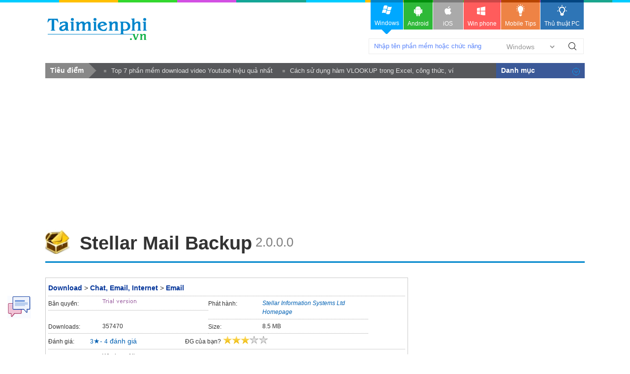

--- FILE ---
content_type: text/html; charset=utf-8
request_url: https://taimienphi.vn/download-stellar-mail-backup-2578
body_size: 11905
content:


<!DOCTYPE html PUBLIC "-//W3C//DTD XHTML 1.0 Transitional//EN" "http://www.w3.org/TR/xhtml1/DTD/xhtml1-transitional.dtd">

<html xmlns="http://www.w3.org/1999/xhtml" >
<head id="head"><meta name="viewport" content="width=device-width, initial-scale=1" /><meta property="fb:app_id" content="330299027162298" /><title>
	Download Stellar Mail Backup 2.0.0.0 - Hỗ trợ quản lý, sao lưu dữ liệu
</title><link rel="stylesheet" type="text/css" href="https://taimienphi.vn/css/style1811.css?ver=vx20251016" /><link rel="shortcut icon" type="image/x-icon" href="https://i1.taimienphi.vn/images/logo/favico.ico" /><script type="text/javascript" async="async" src="https://taimienphi.vn/js/jquery-1.7.1.min.js?ver=vx20251016"></script><meta name="description" content="Stellar Mail Backup là phần mềm hỗ trợ người dùng quản lý email một cách hiệu quả, nó giúp người dùng sao lưu dữ liệu từ out- Thủ thuật Stellar Mail Backup Hay" /><link href="https://taimienphi.vn/download-stellar-mail-backup-2578" rel="canonical" type="text/html" /><meta property="og:url" content="https://taimienphi.vn/download-stellar-mail-backup-2578" /><meta property="og:type" content="article" /><meta property="og:title" content="Download Stellar Mail Backup 2.0.0.0 - Hỗ trợ quản lý, sao lưu dữ liệu" /><meta property="og:description" content="Stellar Mail Backup là phần mềm hỗ trợ người dùng quản lý email một cách hiệu quả, nó giúp người dùng sao lưu dữ liệu từ outlook, Windows Mail... 2.0.0.0" /><meta property="og:image" content="https://taimienphi.vn/tmp/cf/icon/stellar-mail-backup.jpg" /></head>
<body>

    <form method="post" action="./download-stellar-mail-backup-2578" id="form1">
<div class="aspNetHidden">
<input type="hidden" name="__VIEWSTATE" id="__VIEWSTATE" value="/wEPDwUKLTQ5OTQ2MTY3NmRk8zw3fzsf31hPDN/KIaXv8oEGpioFCq+bc3NOmyn5Hm4=" />
</div>

<div class="aspNetHidden">

	<input type="hidden" name="__VIEWSTATEGENERATOR" id="__VIEWSTATEGENERATOR" value="34D49A63" />
</div> 
  

<div class="t">
	<div class="th">
    	<div class="thm clearfix">
        	<a href="https://taimienphi.vn" class="logo">download </a>
            <div class="search">
            	<span class="spi"><input id='srcbox'  type="text"   class="txtS" /><select id='srcos' class="slc">
                    <option  value="0">Windows</option>
                        <option  value="6">All Mobile</option>
                        <option  value="1">Android</option>
                        <option  value="2">Iphone/Ipad</option>
                        <option  value="3">Windows phone</option>
                    </select>
                    </span><a class="butS" id='btnsearch'>Tìm Kiếm</a>
            </div>
            <div class="ggml"><div id="google_translate_element"></div><script type="text/javascript">
                                                                           function googleTranslateElementInit() {
                                                                               new google.translate.TranslateElement({ pageLanguage: 'vi', layout: google.translate.TranslateElement.InlineLayout.SIMPLE, gaTrack: true, gaId: 'UA-43176024-3' }, 'google_translate_element');
                                                                           }
    </script>
            </div>
        </div>
    </div>
    <div class="menu">	<div>
      <!--aid:41-->  <ul class="clearfix">	<li class="act">		<a class="win" href="https://taimienphi.vn"><em> </em>Windows<i></i></a></li>	<li>		<a class="andr" href="https://tmo.taimienphi.vn/android"><em> </em>Android</a></li>	<li>		<a class="ios" href="https://tmo.taimienphi.vn/ios"><em> </em>iOS</a></li>	<li>		<a class="winp" href="https://tmo.taimienphi.vn/winphone"><em> </em>Win phone</a></li>	<li>		<a class="tipm" href="https://9mobi.vn"><em> </em>Mobile Tips</a></li>	<li>		<a class="tipc" href="https://thuthuat.taimienphi.vn"><em> </em>Thủ thuật PC</a></li></ul>
      	</div>
    </div>
</div>

<div class="m clearfix">
	     
<div class="menucenter">
</div>


<script type="text/javascript">var formid=1; var iscall=0; 
var tkid='68F471B4A0C04D82A639E29E878645C3'; var softname= 'Stellar Mail Backup';  var xaf= 1;var xnav = false;;
var lid='6D4680BE94577250D87B49D6B3BDBE3082259FEF5B19D9815DDD86FD08B75F30';
</script>
<div id="cph1_ga1">
<!--aid:45--><div style="max-height: 160px;"><script async src="https://pagead2.googlesyndication.com/pagead/js/adsbygoogle.js?client=ca-pub-6672418683212757"     crossorigin="anonymous"></script><!-- taimienphi-download-2023 --><ins class="adsbygoogle"     style="display:block"     data-ad-client="ca-pub-6672418683212757"     data-ad-slot="4214636972"     data-ad-format="auto"     data-full-width-responsive="true"></ins><script>     (adsbygoogle = window.adsbygoogle || []).push({});</script> </div>
</div>
 <div> </div><div> </div><div> </div><div> </div><div> </div><div> </div><div> </div><div> </div><div> </div><div> </div>
   	<div class="pname4 clearfix" >
   
    	<img src="https://taimienphi.vn/tmp/cf/icon/stellar-mail-backup.jpg"  alt='download Stellar Mail Backup 2.0.0.0 ' onerror="onimgerr(this);" class="iconb" height="48" />
    	<h1 class="hm7">Stellar Mail Backup </h1><span class='hh3'>&nbsp;<span>2.0.0.0</span></span>
    </div>
    <div class="ml l" itemscope itemtype="http://schema.org/SoftwareApplication">
      <meta itemprop="name" content="Stellar Mail Backup Tải về" />
     <meta itemprop="url" content="https://taimienphi.vn/download-stellar-mail-backup-2578"/>
    <meta itemprop="image" content="https://taimienphi.vn/tmp/cf/icon/stellar-mail-backup.jpg" />
        
      
        <div class="bx">
	           
            <ul class="infop3 clearfix">
                <li class="clearfix" style="float:none; width:100%;"  id="2578">
                  <p class="link"><a href="https://taimienphi.vn">Download</a> > <a href='https://taimienphi.vn/ca-chat-email-internet-18'>Chat, Email, Internet</a> &gt; <a href='https://taimienphi.vn/ca-email-19' >Email</a></p>
                </li>
                 <li class="clearfix">
                	<em>Bản quyền:</em>
                    <span title='Bản quyền' class='licen1'></span>
                </li>
                 
                <li class="clearfix"  id='pubzone' >
                	<em>Phát hành:</em>
                    <span itemprop="author" itemscope itemtype="http://schema.org/Organization"><a href='https://taimienphi.vn/author/Stellar+Information+Systems+Ltd' title='Stellar Information Systems Ltd profile' id='pubext' pubname='Stellar+Information+Systems+Ltd' itemprop='name' >Stellar Information Systems Ltd</a>&nbsp; &nbsp; <a id='plink' href="Homepage.html" target="_blank" rel="nofollow">Homepage</a> </span>
                </li>
                <li class="clearfix">
                	<em>Downloads:</em>
                    <span itemprop="interactionCount" title='lượt download'>357470</span>
                </li>
               <li class="clearfix">
                	<em>Size:</em>
                    <span>8.5 MB</span>
                </li>
                <li class="srating clearfix" title="Hãy cho biết đánh giá của bạn" style="width:100%;"  >
                   <div itemprop="aggregateRating" itemscope itemtype="http://schema.org/AggregateRating" >
                        <meta itemprop="worstRating" content="0" />
                        <meta itemprop="bestRating" content="5" />

                	    <span  class="trating">Đánh giá:</span>
                        &nbsp;&nbsp; &nbsp;&nbsp;&nbsp;
                         <span itemprop="ratingValue">3</span>&#9733;- <span itemprop="ratingCount" id="totalvote">4</span> đánh giá &nbsp;<span  style="margin-left:90px;" class="trating">ĐG của bạn?</span>
                        <span id="showrank" class="irating" data-id="2578" data-rating="3" data-status="open"><img src="[data-uri]" style="max-width:150px;"/></span>
                    </div>
                </li>
                 
            	
                <li class="clearfix" style="width:100%;" >
                	<em>OS:</em>
                    <span itemprop="operatingSystem">Windows All</span>
                </li>
            </ul>
        </div>
        <div class="clearfix ma6" id="downloadTop">
            <a  class="startdl l"  href='#showlink'>Download</a> <span id='otheros' class='otheros'></span> <!--aid:69-->
        </div>
        <!--aid:70-->
        <div id="cph1_boxSuggesnews" class="clearfix">
                   
                    <div>
                        <ul class="listn9">
                            <li><a href='https://thuthuat.taimienphi.vn/dau-la-lua-chon-sao-luu-du-lieu-may-tinh-tot-nhat-24674n.aspx'  target='_blank'>Đâu là lựa chọn sao lưu dữ liệu máy tính tốt nhất?</a><em>&nbsp;</em></li><li><a href='https://thuthuat.taimienphi.vn/thiet-lap-tu-dong-sao-luu-toan-bo-thiet-bi-android-24548n.aspx'  target='_blank'>Thiết lập tự động sao lưu toàn bộ thiết bị Android</a><em>&nbsp;</em></li><li><a href='https://thuthuat.taimienphi.vn/sao-luu-du-lieu-tren-twitter-788n.aspx'  target='_blank'>Hướng dẫn sao lưu, backup dữ liệu trên Twitter</a><em>&nbsp;</em></li><li><a href='https://thuthuat.taimienphi.vn/luu-va-backup-mail-trong-outlook-2010-2311n.aspx'  target='_blank'>Sao lưu dữ liệu Outlook, backup Mail trong Outlook 2010, 2016, 2013, 2007</a><em>&nbsp;</em></li><li><a href='https://thuthuat.taimienphi.vn/sao-luu-va-phuc-hoi-du-lieu-blog-2106n.aspx'  target='_blank'>Cách sao lưu (Backup) và phục hồi dữ liệu Blog</a><em>&nbsp;</em></li>
                        </ul>
                    </div><br />
        </div>
         <div> </div><div> </div><div> </div><div> </div><div> </div><div> </div><div> </div><div> </div><div> </div><div> </div>
         <div class="tab2" >
        	<ul class="tabsS2 clearfix">
           		<li class='active'><a href="#tabS1">Đánh giá</a></li>
               	<li><a href="#idallver">Các phiên bản</a></li>
           	</ul>
           	<div class="ctab2 clearfix">
              	<div id="tabS1" class="tabCt2">
					
                    <h2 class="tit5">Download Stellar Mail Backup - Hỗ trợ quản lý, sao lưu dữ liệu Email hiệu quả</h2>
                    <p class="author" id='iauthor'><a href="https://taimienphi.vn/user/L%c3%aa+Th%e1%bb%8b+Thu%e1%bb%b7" rel="nofollow">Lê Thị Thuỷ</a><span class="date">&nbsp;&nbsp;cập nhật: 31/08/2020</span></p> 
                    <div class="shortdes clearfix">
                        <strong>Stellar Mail Backup là phần mềm hỗ trợ người dùng quản lý email một cách hiệu quả, nó giúp người dùng sao lưu dữ liệu từ outlook, Windows Mail... sang ổ cứng một cách an toàn và hiệu quả. Đặc biệt người dùng còn có thể phục hồi lại các mail đã sao lưu một cách đơn giản.</strong>
                    </div><div id="cph1_ga2">
                      <!--aid:47--></div>
                    <div class="des clearfix">
                      <p>
Stellar Mail Backup là công cụ hoàn hảo để bạn sao lưu các tài liệu, dữ liệu mail quan trong của bạn sang máy tính của các công cụ tạo mail Outlook Express, MS Outlook, và Windows Mail.</p>
<p>
Stellar Mail Backup cho phép bạn chọn các loại khác nhau của các bản sao lưu như sao lưu đầy đủ, sao lưu gia tăng và các loại sao lưu khác nữa, tùy theo yêu cầu của bạn. Các đối tượng trên gmail hay email đều được sao lưu lại bao gồm email, danh bạ, ghi chú, lịch viết, chữ ký,....nếu bạn đang sử dụng <a href="https://taimienphi.vn/download-gmail-36155">gmail</a> thì nên có công cụ sao lưu này.</p>
<p>
<img alt="" height="452" src="https://i2.taimienphi.vn/tmp/cf/images/xh/2018/5/8.5/2578_1.jpg" width="600"></p>
<p style="text-align: center;">
<em>Download Stellar Mail Backup - Phần mềm hỗ trợ quản lý, sao lưu dữ liệu email hiệu quả</em></p>
<p>
Stellar Mail Backup còn hỗ trợ mã hóa các tập tin được sao lưu, bảo vệ các tập tin của bạn an toàn hơn. Ngoài ra phần mềm còn có khả năng đặt lịch sao lưu hàng ngày, hàng tháng, với số lượng mail của bạn là rất lớn và nối lo bị mất mail và không kiếm soát hết thì chức năng này là cần thiết và cô cùng hữu ích.</p>
<p>
<img alt="" height="504" src="https://i1.taimienphi.vn/Images/thumb.gif" width="600" data-original="https://i2.taimienphi.vn/tmp/cf/images/xh/2018/5/8.5/2578_2.jpg" class="lazy"></p>
<p style="text-align: center;">
<em>Tải Stellar Mail Backup - Phần mềm hỗ trợ quản lý, sao lưu dữ liệu email hiệu quả</em></p>
<p>
Các dữ liệu được sao lưu bạn cũng có thể phục hồi lại với chức năng phục hồi ở phần mềm Stellar Mail Backup. Bạn có thể lựa chọn phục hồi hoàn toàn hoặc phục hồi những phần bạn muốn.</p>
<p>
<strong>Một số tính năng chính của phần mềm Stellar Mail Backup:</strong></p>
<p>
- Hỗ trợ sao lưu các dữ liệu mail ra máy tính từ các ứng dụng Outlook Express, MS Outlook, và Windows Mail.<br>
- Hỗ trợ nhiều loại sao lưu khác nhau theo yêu cầu của bạn.<br>
- Hỗ trợ tính năng hẹn lịch sao lưu theo giờ, theo ngày, theo tháng,..<br>
- Hỗ trợ khả năng phục hồi mail.</p>
<p>
<br>
<!--IMGSIZE--></p>
                    </div>
                    <div id='c'></div>
                  
                      <ul id='showlink' class="tags5"><li><b>Tính năng nổi bật Stellar Mail Backup:</b></li><li><a href='/tk/sao+l%c6%b0u+d%e1%bb%af+li%e1%bb%87u' >sao lưu dữ liệu</a></li> <li><a href='/tk/sao+l%c6%b0u+email' >sao lưu email</a></li> <li><a href='/tk/sao+l%c6%b0u+d%e1%bb%af+li%e1%bb%87u+mail+outlock' >sao lưu dữ liệu mail outlock</a></li></ul>
                        
               	</div>
               	<div class="clearfix"  ><br /></div>
            </div>
           <div class="titf12" >Liên kết tải về <span>- [8.5 MB]</span></div>
        	<div id='dlba'></div>
            <div class='lkbox2 clearfix'>
        	    <div class='linkd2' ><p class='text4' id='dltit1'>Bấm vào [Link File] để tải về phần mềm, hoặc tải phiên bản phù hợp phía dưới</p><div class='dlink'><a href='#' data-url='https://xsvdlfile.microsofts.com/tmp082020/cf/ngv/2015/7/ba/4/stellar-mail-backup_2000.exe' rel='nofollow' data-filename='stellar-mail-backup_2000.exe' id='firstlnk' title='Download file về máy tính'  ><img class='dsmall lazy' id='dsicon' src='https://i1.taimienphi.vn/Images/icon-down.gif' /><br />[Link File 1]</a></div><div class='dlink2'>Liên kết dự phòng:</div><div class='dlink3'><a href='#'  rel='nofollow' data-url='https://xsvdlfile.microsofts.com/tmp082020/cf/ngv/2015/7/ba/4/stellar-mail-backup_2000.exe'  title='Download file về máy tính'  >[Link File 2]</a></div><div class='dlink4'><a href='#'  rel='nofollow' data-url='https://v30.microsofts.com/tmp082020/cf/ngv/2015/7/ba/4/stellar-mail-backup_2000.exe'  title='Sử dụng link dự phòng này khi các liên kết phía trên không tải được hoặc tải chậm' >[Link Dự phòng 2]</a></div></div>
                <div id="cph1_adlinkbox" class="adbox"><!--aid:50--><div style="padidng-top:10x"><script async src="https://pagead2.googlesyndication.com/pagead/js/adsbygoogle.js?client=ca-pub-6672418683212757"     crossorigin="anonymous"></script><!-- taimienphi-download-2023 --><ins class="adsbygoogle"     style="display:block"     data-ad-client="ca-pub-6672418683212757"     data-ad-slot="4214636972"     data-ad-format="auto"     data-full-width-responsive="true"></ins><script>     (adsbygoogle = window.adsbygoogle || []).push({});</script></div></div>
            </div>
        	
          

     	</div>
         <div class="clearfix" id='idallver'> 
            <div class="tit3f clearfix"><span>Các phiên bản khác</span></div>
            
               	<div class="tabCt2">
					<ul class="allv">
                    		<li class='clearfix'>
                        	<i class='lasts'></i><a class='pname6' href='https://taimienphi.vn/download-stellar-mail-backup-2578/2000-phien-ban' target='_blank'>Stellar Mail Backup 2.0.0.0</a>
                            <span class='date2'> <em class='spec'>(Bản chuẩn cuối)</em>   - 27/02/2015 <span class='vdownload r'><strong>Download</strong></span></span>    
                        </li>	<li class='clearfix'>
                        	<a class='pname6' href='https://taimienphi.vn/download-stellar-mail-backup-2578/20-phien-ban' target='_blank'>Stellar Mail Backup 2.0</a>
                            <span class='date2'>   - 11/02/2015 <span class='vdownload r'><strong>Download</strong></span></span>    
                        </li>	<li class='clearfix'>
                        	<a class='pname6' href='https://taimienphi.vn/download-stellar-mail-backup-2578/1.0.0.0-phien-ban' target='_blank'>Stellar Mail Backup 1.0.0.0</a>
                            <span class='date2'>   - 22/10/2011 <span class='vdownload r'><strong>Download</strong></span></span>    
                        </li>
                    </ul>
                   
               	</div>            
           	</div>
          <div class='clearfix' id='shownews'><br /><br /><br /></div> 
        <div id="cph1_boxArticle" class="bx3">
        	<h4 class="tit6f clearfix"><span>Bài viết liên quan</span></h4>
        	<ul class="listb">	
        	    <li class='post clearfix'><img data-original='https://imgt.taimienphi.vn/cf/ticon/24674.jpg' src='https://i1.taimienphi.vn/Images/thumb.gif' class='ncimg1 l xtlazy' onerror='onimgerr(this);'><h6 class='title2'><a href='https://thuthuat.taimienphi.vn/dau-la-lua-chon-sao-luu-du-lieu-may-tinh-tot-nhat-24674n.aspx'  target='_blank'>Đâu là lựa chọn sao lưu dữ liệu máy tính tốt nhất?</a></h6><div><div class='info4'>By <a href='https://thuthuat.taimienphi.vn/tacgia/Ph%e1%ba%a1m+Nh%e1%ba%a5t+V%c6%b0%c6%a1ng.aspx' class='auth' rel='nofollow'>Phạm Nhất Vương</a> </div><div class='ncdes1'>Để không phải lo lắng về vấn đề bị mất các file và dữ liệu quan trọng, giải pháp dành cho bạn là nên thường xuyên thực hiện sao lưu máy tính của mình. Có rất cách sao lưu máy tính, nhưng đâu là lựa</div></div></li><li class='post clearfix'><img data-original='https://imgt.taimienphi.vn/cf/ticon/24548.jpg' src='https://i1.taimienphi.vn/Images/thumb.gif' class='ncimg1 l xtlazy' onerror='onimgerr(this);'><h6 class='title2'><a href='https://thuthuat.taimienphi.vn/thiet-lap-tu-dong-sao-luu-toan-bo-thiet-bi-android-24548n.aspx' target='_blank'>Thiết lập tự động sao lưu toàn bộ thiết bị Android</a></h6><div><div class='info4'>Chia sẻ bởi: <a href='https://thuthuat.taimienphi.vn/tacgia/Nguy%e1%bb%85n+C%e1%ba%a3nh+Nam.aspx' class='auth' rel='nofollow'>Nguyễn Cảnh Nam</a> </div><div class='ncdes1'>Việc sao lưu các dữ liệu quan trọng như danh bạ, email, tin nhắn, hình ảnh, video, nhạc, … trên thiết bị Android khá là quan trọng. Giả sử trong các trường hợp bị mất điện thoại hoặc bạn muốn chuyển các dữ liệu sang thiết bị mới, ... bạn sẽ không còn phải lo bị mất dữ liệu, dưới đây là một số cách thiết lập tự động <a href="https://thuthuat.taimienphi.vn/4-ung-dung-sao-luu-du-lieu-tu-android-len-may-tinh-12707n.aspx" target="_blank">sao lưu dữ liệu Android</a> áp dụng hầu hết trên các dòng điện thoại hiện nay</div></div></li><li class='post clearfix'><img data-original='https://imgt.taimienphi.vn/cf/ticon/788.jpg' src='https://i1.taimienphi.vn/Images/thumb.gif' class='ncimg1 l xtlazy' onerror='onimgerr(this);'><h6 class='title2'><a href='https://thuthuat.taimienphi.vn/sao-luu-du-lieu-tren-twitter-788n.aspx'  target='_blank'>Hướng dẫn sao lưu, backup dữ liệu trên Twitter</a></h6><div><div class='info4'>By <a href='https://thuthuat.taimienphi.vn/tacgia/Tr%e1%bb%8dng+T%c3%a2m.aspx' class='auth' rel='nofollow'>Trọng Tâm</a> </div><div class='ncdes1'>Twitter lưu trữ nhiều thông tin quan trọng, từ bài đăng, tin nhắn đến lịch sử hoạt động. Để tránh mất dữ liệu hoặc bị kẻ xấu đánh cắp, việc sao lưu thường xuyên là cần thiết. Bằng cách tải xuống bản</div></div></li><li class='post clearfix'><img data-original='https://imgt.taimienphi.vn/cf/ticon/2311.jpg' src='https://i1.taimienphi.vn/Images/thumb.gif' class='ncimg1 l xtlazy' onerror='onimgerr(this);'><h6 class='title2'><a href='https://thuthuat.taimienphi.vn/luu-va-backup-mail-trong-outlook-2010-2311n.aspx'  target='_blank'>Sao lưu dữ liệu Outlook, backup Mail trong Outlook 2010, 2016, 2013, 2007</a></h6><div><div class='info4'>By <a href='https://thuthuat.taimienphi.vn/tacgia/L%c3%aa+Th%e1%bb%8b+Thu%e1%bb%b7.aspx' class='auth' rel='nofollow'>Lê Thị Thuỷ</a> </div><div class='ncdes1'>Sao lưu dữ liệu Outlook hay chính là việc backup mail trong Outlook sẽ giúp bạn bảo vệ được những email quan trọng của mình. Vậy làm thế nào để sao lưu, backup mail trong Microsoft Outlook 2010,</div></div></li><li class='post clearfix'><img data-original='https://imgt.taimienphi.vn/cf/ticon/2106.jpg' src='https://i1.taimienphi.vn/Images/thumb.gif' class='ncimg1 l xtlazy' onerror='onimgerr(this);'><h6 class='title2'><a href='https://thuthuat.taimienphi.vn/sao-luu-va-phuc-hoi-du-lieu-blog-2106n.aspx'  target='_blank'>Cách sao lưu (Backup) và phục hồi dữ liệu Blog</a></h6><div><div class='info4'>By <a href='https://thuthuat.taimienphi.vn/tacgia/L%c3%aa+Th%e1%bb%8b+Thu%e1%bb%b7.aspx' class='auth' rel='nofollow'>Lê Thị Thuỷ</a> </div><div class='ncdes1'>Việc sao lưu dữ liệu cho Blog giúp lưu trữ Blog tại một thời điểm nào đó. Từ đó có thể phục hồi lại Blog khi có các vấn đề xảy ra như: Bị virus, hacker, ... tấn công. Để biết cách sao lưu và phục hồi</div></div></li><li class='post clearfix'><img data-original='https://imgt.taimienphi.vn/cf/ticon/7426.jpg' src='https://i1.taimienphi.vn/Images/thumb.gif' class='ncimg1 l xtlazy' onerror='onimgerr(this);'><h6 class='title2'><a href='https://thuthuat.taimienphi.vn/tao-shorcut-icon-sao-lu-du-lieu-tren-man-hinh-desktop-7426n.aspx' target='_blank'>Tạo shorcut icon sao lưu dữ liệu trên màn hình desktop</a></h6><div><div class='info4'>Chia sẻ bởi: <a href='https://thuthuat.taimienphi.vn/tacgia/L%e1%bb%99c+Ng%c3%b4.aspx' class='auth' rel='nofollow'>Lộc Ngô</a> </div><div class='ncdes1'>Tạo shorcut icon sao lưu dữ liệu trên <a href="https://thuthuat.taimienphi.vn/cach-thay-doi-hinh-nen-desktop-trong-windows-598n.aspx">cách đổi hình nền máy tính</a> là cách để chúng ta có thể truy cập vào sao lưu dữ liệu một cách nhanh chóng thông qua icon biểu tưởng ở ngoài màn hình. Hãy cùng Taimienphi.vn tìm hiểu về cách tạo shorcut icon sao lưu dữ liệu trên màn hình desktop nhé.</div></div></li><li class='post clearfix'><img data-original='https://imgt.taimienphi.vn/cf/ticon/7041.jpg' src='https://i1.taimienphi.vn/Images/thumb.gif' class='ncimg1 l xtlazy' onerror='onimgerr(this);'><h6 class='title2'><a href='https://thuthuat.taimienphi.vn/sao-luu-du-lieu-bang-veam-endpoint-backup-7041n.aspx'  target='_blank'>Sao lưu dữ liệu bằng Veeam Endpoint Backup</a></h6><div><div class='info4'>By <a href='https://thuthuat.taimienphi.vn/tacgia/Nguy%e1%bb%85n+Long+Th%e1%bb%8bnh.aspx' class='auth' rel='nofollow'>Nguyễn Long Thịnh</a> </div><div class='ncdes1'>Sao lưu dữ liệu bằng Veeam Endpoint Backup giúp bạn tránh mất các dữ liệu quan trọng khi máy tính gặp sự cố ngoài ý muốn. Làm theo hướng dẫn sau của Taimienphi.vn để biết cách sử dụng Veeam Endpoint</div></div></li><li class='post clearfix'><img data-original='https://imgt.taimienphi.vn/cf/ticon/25363.jpg' src='https://i1.taimienphi.vn/Images/thumb.gif' class='ncimg1 l xtlazy' onerror='onimgerr(this);'><h6 class='title2'><a href='https://thuthuat.taimienphi.vn/cach-ma-hoa-sao-luu-ios-va-mac-25363n.aspx'  target='_blank'>Cách mã hóa sao lưu iOS và Mac</a></h6><div><div class='info4'>By <a href='https://thuthuat.taimienphi.vn/tacgia/Tr%e1%ba%a7n+Kh%e1%bb%9fi+My.aspx' class='auth' rel='nofollow'>Trần Khởi My</a> </div><div class='ncdes1'>Chúng ta đang sống trong thế giới mà các nhu cầu về bảo mật các thiết bị là điều “tối quan trọng”. Bài viết dưới đây Taimienphi.vn sẽ xoay quanh chủ đề cách mã hóa sao lưu iOS và Mac để bảo mật các</div></div></li><li class='post clearfix'><img data-original='https://imgt.taimienphi.vn/cf/ticon/12914.jpg' src='https://i1.taimienphi.vn/Images/thumb.gif' class='ncimg1 l xtlazy' onerror='onimgerr(this);'><h6 class='title2'><a href='https://thuthuat.taimienphi.vn/huong-dan-sao-lu-du-lieu-outlok-12914n.aspx' target='_blank'>Hướng dẫn sao lưu dữ liệu Outlook 2010, 2007, 2013, 2016</a></h6><div><div class='info4'>Chia sẻ bởi: <a href='https://thuthuat.taimienphi.vn/tacgia/Nguy%e1%bb%85n+C%e1%ba%a3nh+Nam.aspx' class='auth' rel='nofollow'>Nguyễn Cảnh Nam</a> </div><div class='ncdes1'>Bạn thường sử dụng Outlook để gửi/nhận thông điệp Email, lên lịch, tạo nhiệm vụ,… Outlook là tiện ích văn phòng gần như không thể thiếu với chúng ta. Vậy chúng ta cần làm thế nào để <a href="https://thuthuat.taimienphi.vn/luu-va-backup-mail-trong-outlook-2010-2311n.aspx">sao lưu dữ liệu Outlook</a> những khi mà bạn muốn cài đặt lại máy tính hay thuận tiện cho việc di chuyển dữ liệu Outlook sang máy khác?</div></div></li><li class='post clearfix'><img data-original='https://imgt.taimienphi.vn/cf/ticon/1322.jpg' src='https://i1.taimienphi.vn/Images/thumb.gif' class='ncimg1 l xtlazy' onerror='onimgerr(this);'><h6 class='title2'><a href='https://thuthuat.taimienphi.vn/backup-driver-bang-smart-driver-updater-1322n.aspx' target='_blank'>Backup Driver bằng Smart Driver Updater </a></h6><div><div class='info4'>Chia sẻ bởi: <a href='https://thuthuat.taimienphi.vn/tacgia/Nguy%e1%bb%85n+Long+Th%e1%bb%8bnh.aspx' class='auth' rel='nofollow'>Nguyễn Long Thịnh</a> </div><div class='ncdes1'>Ngoài tính năng cập nhật driver thì tính năng quan trọng không thể không kể tới của <a href="https://taimienphi.vn/download-smart-driver-updater-7845">Smart Driver Updater</a> đó là khả năng backup sao lưu dữ liệu</div></div></li><li class='post clearfix'><img data-original='https://imgt.taimienphi.vn/cf/ticon/1978.jpg' src='https://i1.taimienphi.vn/Images/thumb.gif' class='ncimg1 l xtlazy' onerror='onimgerr(this);'><h6 class='title2'><a href='https://thuthuat.taimienphi.vn/sao-luu-du-lieu-trong-windows-8-1978n.aspx' target='_blank'>Cách sao lưu dữ liệu trong Windows 8</a></h6><div><div class='info4'>Chia sẻ bởi: <a href='https://thuthuat.taimienphi.vn/tacgia/Nguy%e1%bb%85n+C%e1%ba%a3nh+Nam.aspx' class='auth' rel='nofollow'>Nguyễn Cảnh Nam</a> </div><div class='ncdes1'>Biết được tầm quan trọng của dữ liệu, nên hầu hết các hệ điều hành đều trang bị cho người dùng các công cụ để sao lưu và khôi phục dữ liệu. Vì nhiều người vẫn có thói quen lưu trữ liệu trong Documents, Pictures,… Trên Windows 8 công cụ này được bố trí rất đơn giản, dễ dùng, nhưng với chương trình <a href="https://taimienphi.vn/download-recimg-manager-2620">RecImg Manager</a> chúng ta có thể sao lưu dữ liệu trong Windows 8 dễ dàng hơn rất nhiều.</div></div></li><li class='post clearfix'><img data-original='https://imgt.taimienphi.vn/cf/ticon/2744.jpg' src='https://i1.taimienphi.vn/Images/thumb.gif' class='ncimg1 l xtlazy' onerror='onimgerr(this);'><h6 class='title2'><a href='https://thuthuat.taimienphi.vn/meo-sao-chep-du-lieu-sang-usb-va-o-cung-ngoai-2744n.aspx'  target='_blank'>Mẹo sao chép dữ liệu sang USB và ổ cứng ngoài nhanh nhất</a></h6><div><div class='info4'>By <a href='https://thuthuat.taimienphi.vn/tacgia/Nguy%e1%bb%85n+Long+Th%e1%bb%8bnh.aspx' class='auth' rel='nofollow'>Nguyễn Long Thịnh</a> </div><div class='ncdes1'>Giải pháp sao lưu dữ liệu quan trọng sang USB và ổ cứng gắn ngoài luôn là lựa chọn số một của nhiều người dùng, nhằm tránh các nguy cơ bị mất dữ liệu trên máy tính. Tuy nhiên khi thực hiện sao chép</div></div></li><li class='post clearfix'><img data-original='https://imgt.taimienphi.vn/cf/ticon/39885.jpg' src='https://i1.taimienphi.vn/Images/thumb.gif' class='ncimg1 l xtlazy' onerror='onimgerr(this);'><h6 class='title2'><a href='https://thuthuat.taimienphi.vn/tao-ban-sao-luu-thu-muc-tam-thoi-tren-windows-10-39885n.aspx' target='_blank'>Tạo bản sao lưu thư mục tạm thời trên Windows 10</a></h6><div><div class='info4'>Chia sẻ bởi: <a href='https://thuthuat.taimienphi.vn/tacgia/Tin+Nguy%e1%bb%85n.aspx' class='auth' rel='nofollow'>Tin Nguyễn</a> </div><div class='ncdes1'>Nếu không thường xuyên sao lưu các dữ liệu quan trọng trên máy tính <a href="https://taimienphi.vn/download-windows-10-12463">Windows 10</a>, nguy cơ bị mất trắng dữ liệu là rất cao. Không chỉ riêng với các dữ liệu cần lưu trữ dài hạn, ngay cả với các dữ liệu tạm thời bạn cũng nên sao lưu để tránh trường hợp lúc đang làm việc chẳng may máy tính bị lỗi. Trong bài viết này Taimienphi.vn sẽ hướng dẫn bạn cách tạo bản sao lưu thư mục tạm thời trên Windows 10.</div></div></li>
                 
        	</ul>
     	</div>
       
        <div id="fbcommentx"  data-order-by='reverse_time' data-width="728" data-href="https://taimienphi.vn/download-stellar-mail-backup-2578"  data-numposts="20" data-colorscheme="light"></div>

        
       
     <div id='mobiapp'></div>
        <div class="msg_infog">
		    <span class="note">&nbsp;</span>Thông tin giới thiệu, hướng dẫn sử dụng phần mềm Stellar Mail Backup được biên soạn nhằm giúp bạn có thêm thông tin tham khảo, việc daoloat stellar mail backup là hoàn toàn miễn phí, bạn có thể chi tiết nội dung tại mục "Điều khoản".
   	    </div><br />
     
   	    <div id="downloadbar" class="hide">
        	<div class="brdwt clearfix">
        	  <a id='btnver' class='brdwts'  href="#idallver" style="width:140px;" >Các phiên bản</a><a id='btnNews' href="#shownews" class='brdwts' style="width:110px;">Hướng dẫn</a>
            	<p class="brbutT l">&nbsp;&nbsp;&nbsp;<a href="#showlink" class="startdl"><strong>Tải về</strong></a></p>
                <h3 class="brname l">Stellar Mail Backup<em> 2.0.0.0</em></h3>
              
            </div>
    	</div>
    </div>
    <div class="mr r" >
     
       <div><div id="cph1_ga3">
          <!--aid:10--><script async src="https://pagead2.googlesyndication.com/pagead/js/adsbygoogle.js?client=ca-pub-6672418683212757"     crossorigin="anonymous"></script><!-- taimienphi-download-2023 --><ins class="adsbygoogle"     style="display:block"     data-ad-client="ca-pub-6672418683212757"     data-ad-slot="4214636972"     data-ad-format="auto"     data-full-width-responsive="true"></ins><script>     (adsbygoogle = window.adsbygoogle || []).push({});</script></div>
        <div id='qcr1' ></div>
            <div id="cph1_boxTtu" class="bxb3">
        	    <div class="tit6"><span>Phần mềm </span>Liên quan & Tương tự</div>
                <div class="ctagf1 clearfix">
                     <ul class='tagf1'><li><a href='/download-outlook-express-email-saver-2639' target='_blank'>Outlook Express Email Saver</a> <span class='ranks'><em class='ranks3'>3/5</em></span>
                            <span>Hỗ trợ sao lưu dữ liệu Email tốc độ cáo</span><img src='https://i1.taimienphi.vn/tmp/cf/icon/outlook-express-email-saver.jpg' /><i></i></li><li><a href='/download-email-backup-pro-for-mac-9241' target='_blank'>Email Backup Pro for Mac</a> <span class='ranks'><em class='ranks3'>3/5</em></span>
                            <span>Sao lưu Email cho Mac</span><img src='https://i1.taimienphi.vn/tmp/cf/icon/email-backup-pro-for-mac.jpg' /><i></i></li></ul> <ul class='tagf3'><li><a href='/download-abf-outlook-express-backup-7448' target='_blank'>ABF Outlook Express Backup</a><span>Sao lưu dữ liệu Email</span> <img src='https://i3.taimienphi.vn/tmp/cf/icon/abf-outlook-express-backup_w24.jpg' /><i></i></li><li><a href='/download-outlook-express-backup-7199' target='_blank'>Outlook Express Backup</a><span>Sao lưu dữ liệu Email</span> <img src='https://i1.taimienphi.vn/tmp/cf/icon/outlook-express-backup_w24.jpg' /><i></i></li><li><a href='/download-shelltoys-11114' target='_blank'>ShellToys</a><span>Tạo menu quản lý file</span> <img src='https://i2.taimienphi.vn/tmp/cf/icon/shelltoys_w24.jpg' /><i></i></li><li><a href='/download-cobian-backup-1595' target='_blank'>Cobian Backup</a><span>Sao lưu dữ liệu trên ổ cứng</span> <img src='https://i3.taimienphi.vn/tmp/cf/icon/cobian-backup_w24.jpg' /><i></i></li><li><a href='/download-syncrify-9819' target='_blank'>Syncrify</a><span>Sao lưu dữ liệu từ xa trên máy tính</span> <img src='https://i1.taimienphi.vn/tmp/cf/icon/syncrify_w24.jpg' /><i></i></li><li><a href='/download-fbackup-2660' target='_blank'>FBackup</a><span>Sao lưu dữ liệu trong máy tính</span> <img src='https://i2.taimienphi.vn/tmp/cf/icon/fbackup_w24.jpg' /><i></i></li><li><a href='/download-phan-mem-quan-ly-tai-san-hs-am-70266' target='_blank'>Phần mềm quản lý tài sản HS AM</a><span>Hỗ trợ quản lý tài sản hiệu quả</span> <img src='https://i3.taimienphi.vn/tmp/cf/icon/phan-mem-quan-ly-tai-san-hs-am_w24.jpg' /><i></i></li><li><a href='/download-buddybackup-6549' target='_blank'>BuddyBackup</a><span>Sao lưu dữ liệu trực tuyến</span> <img src='https://i1.taimienphi.vn/tmp/cf/icon/buddybackup_w24.jpg' /><i></i></li></ul>
                 </div>
            </div>    
             
             <!--aid:11-->
           
            <div class="bx bxb2" >
    	        <div class="tit2" id="top-2578">Top download </div>
        	    <ol class='listp1'><li><a href='https://taimienphi.vn/download-gmail-notifier-4499' style="background: url('https://i1.taimienphi.vn/tmp/cf/top-ico/gmail-notifier.jpg') no-repeat scroll 0 0 ;" > Gmail Notifier</a></li><li><a href='https://taimienphi.vn/download-windows-live-mail-2201' style="background: url('https://i2.taimienphi.vn/tmp/cf/top-ico/windows-live-mail.jpg') no-repeat scroll 0 0 ;" > Windows Live Mail</a></li><li><a href='https://taimienphi.vn/download-mozilla-thunderbird-2200' style="background: url('https://i3.taimienphi.vn/tmp/cf/top-ico/mozilla-thunderbird.jpg') no-repeat scroll 0 0 ;" > Mozilla Thunderbird</a></li><li><a href='https://taimienphi.vn/download-windows-live-mail-converter-1117' style="background: url('https://i4.taimienphi.vn/tmp/cf/top-ico/windows-live-mail-converter.jpg') no-repeat scroll 0 0 ;" > Windows Live Mail Converter</a></li><li><a href='https://taimienphi.vn/download-yaho-mail-notifier-1471' style="background: url('https://i1.taimienphi.vn/tmp/cf/top-ico/yaho-mail-notifier.jpg') no-repeat scroll 0 0 ;" > Yahoo! Mail Notifier</a></li><li><a href='https://taimienphi.vn/download-gmail-36155' style="background: url('https://i2.taimienphi.vn/tmp/cf/top-ico/gmail.jpg') no-repeat scroll 0 0 ;" > Gmail</a></li><li><a href='https://taimienphi.vn/download-gmail-notifier-1170' style="background: url('https://i3.taimienphi.vn/tmp/cf/top-ico/gmail-notifier.jpg') no-repeat scroll 0 0 ;" > Gmail Notifier Pro</a></li><li><a href='https://taimienphi.vn/download-winmail-opener-1781' style="background: url('https://i4.taimienphi.vn/tmp/cf/top-ico/winmail-opener.jpg') no-repeat scroll 0 0 ;" > Winmail Opener</a></li><li><a href='https://taimienphi.vn/download-super-email-spider-1166' style="background: url('https://i1.taimienphi.vn/tmp/cf/top-ico/super-email-spider.jpg') no-repeat scroll 0 0 ;" > Super Email Spider</a></li><li><a href='https://taimienphi.vn/download-pstviewer-pro-1782' style="background: url('https://i2.taimienphi.vn/tmp/cf/top-ico/pstviewer-pro.jpg') no-repeat scroll 0 0 ;" > PSTViewer Pro</a></li><li><a href='https://taimienphi.vn/download-pst-viewer-1783' style="background: url('https://i3.taimienphi.vn/tmp/cf/top-ico/pst-viewer.jpg') no-repeat scroll 0 0 ;" > PST Viewer</a></li></ol>
            </div>
        </div>
        <div id="stickbox" ><div id="cph1_ga4">
         <div id='moreads'></div></div>
        </div> 
            <!--aid:12--> 
            
           
          
    </div>

<div class="targetnews">
    <div class="shortn2 clearfix"><div class='dvcn'><p class='shortnh'><span>Tiêu điểm</span><em></em></p><p class='shortnt'><a href='https://thuthuat.taimienphi.vn/top-5-phan-mem-download-video-youtube-hieu-qua-nhat-369n.aspx'>Top 7 phần mềm download video Youtube hiệu quả nhất</a><a href='https://thuthuat.taimienphi.vn/huong-dan-su-dung-ham-vlookup-trong-excel-633n.aspx'>Cách sử dụng hàm VLOOKUP trong Excel, công thức, ví dụ chi tiết</a></p></div></div>
</div>
       <div class="dl-notifier" id='notifer'>  
         Bấm vào file dưới <br />Để cài phần mềm

   <div class="corner"></div> </div> 
 <div id="social" style="border:1px solid light-gray;left:10px;width:48px;display: block;position:absolute;padding:5px;">
   
   <div class="fb-like" data-href="https://taimienphi.vn/download-stellar-mail-backup-2578" data-layout="box_count" data-action="like" data-show-faces="true" data-share="true"></div>
  <br /><br /><div>
  <a href="#fbcommentx" rel="nofollow"><img class="cmticon" width="48px" /></a>
  </div>
   </div>
     



<style type="text/css">
	.fancybox-custom .fancybox-skin {
		box-shadow: 0 0 50px #222;
	}
    #downloadbar{border-bottom:5px solid #f9f9f9;background:#ddd;width:100%;height:60px;position:fixed;top:0;left:0;z-index:99999;box-shadow:0 3px 3px #ccc; }#downloadbar.show{display:block}#downloadbar.hide{display:none}
    
</style>



 


    <div id="fb-root"></div>
<script type="text/javascript" >
 
    var nexturl= 'https://taimienphi.vn/download-stellar-mail-backup-2578/taive';
   
</script>
  

  <div id="cph1_googlescript"> 
        <script src="https://pagead2.googlesyndication.com/pagead/js/adsbygoogle.js"></script>
        <script>
            (adsbygoogle = window.adsbygoogle || []).push({
                google_ad_client: "ca-pub-6672418683212757",
                enable_page_level_ads: true
            });
        </script>
    </div>


        <!--aid:46-->
    </div>
    <div class="b">
    
    <div class="bfs">
          <div class="bf clearfix">
             <!--aid:2--><p class="legal">	Copyright TAIMIENPHI.VN © 2018 - All rights reserved</p>
          </div>
    </div>
    <div class="culn">
	    <ul class="uln">
            	<li>
                	<h4 class="titN">Danh mục<i>&nbsp;</i></h4>
                	      <ul class='nav'><li><a href='https://taimienphi.vn/top-moi-cap-nhat-all-web'>Mới cập nhật</a></li>
                <li><a href='https://taimienphi.vn/top-taive-all-web'>Top Tải về</a></li><li><a href='https://taimienphi.vn/ca-bao-mat-diet-virus-47'>Bảo mật - Diệt virus</a></li><li><a href='https://taimienphi.vn/ca-trinh-duyet-3'>Trình duyệt</a></li><li><a href='https://taimienphi.vn/ca-ho-tro-download-upload-4'>Hỗ trợ download, Upload</a></li><li><a href='https://taimienphi.vn/ca-chat-email-internet-18'>Chat, Email, Internet</a></li><li><a href='https://taimienphi.vn/ca-du-lieu-file-28'>Dữ liệu - File</a></li><li><a href='https://taimienphi.vn/ca-audio-video-48'>Audio - Video</a></li><li><a href='https://taimienphi.vn/ca-tien-ich-cd-dvd-129'>Tiện ích CD - DVD</a></li><li><a href='https://taimienphi.vn/ca-anh-thiet-ke-do-hoa-49'>Ảnh - Thiết kế đồ họa</a></li><li><a href='https://taimienphi.vn/ca-van-ban-editor-50'>Văn bản, Soạn thảo, Note</a></li><li><a href='https://taimienphi.vn/ca-cong-cu-lap-trinh-39'>Công cụ lập trình</a></li><li><a href='https://taimienphi.vn/ca-tien-ich-khac-17'>TIỆN ÍCH KHÁC</a></li><li><a href='https://taimienphi.vn/ca-mang-network-51'>Mạng - Network</a></li><li><a href='https://taimienphi.vn/ca-ho-tro-hoc-tap-giao-duc-55'>Học tập - Giáo dục</a></li><li><a href='https://taimienphi.vn/ca-ho-tro-kinh-doanh-56'>Hỗ trợ kinh doanh</a></li><li><a href='https://taimienphi.vn/ca-toi-u-hdh-don-rac-60'>Tối ưu HĐH - dọn rác</a></li><li><a href='https://taimienphi.vn/ca-desktop-scrensaver-themes-icons-61'>Desktop - Screensaver - Themes - Icons</a></li><li><a href='https://taimienphi.vn/ca-tien-ich-phan-cung-68'>Tiện ích phần cứng</a></li><li><a href='https://taimienphi.vn/ca-ho-tro-chay-chuong-trinh-94'>Hỗ trợ chạy chương trình</a></li><li><a href='https://taimienphi.vn/ca-game-141'>Game</a></li><li><a href='https://taimienphi.vn/ca-tai-lieu-142'>Tài liệu</a></li><li><a href='https://taimienphi.vn/ca-bieu-mau-143'>Biểu mẫu</a></li><li><a href='https://taimienphi.vn/ca-de-thi-144'>Đề thi</a></li><li><a href='https://taimienphi.vn/ca-hoc-ngoai-ngu-188'>Học ngoại ngữ</a></li><li><a href='https://taimienphi.vn/ca-ung-dung-android-239'>Ứng dụng Android</a></li><li><a href='https://taimienphi.vn/ca-ung-dung-ios-240'>Ứng dụng iOS</a></li><li><a href='https://taimienphi.vn/ca-goi-xe-268'>Gọi xe</a></li><li><a href='https://taimienphi.vn/ca-xem-phim-tv-the-thao-269'>Xem phim, TV, Thể thao</a></li><li><a href='https://taimienphi.vn/ca-van-tai-hanh-khach-285'>Vận tải, hành khách</a></li></ul><ul class='tempcat'><li><a href='https://taimienphi.vn/top-moi-xuat-ban-all-web'>Phần mềm mới</a></li></ul>
                </li>
            </ul>
     </div>
     <div class="blinks">
        <ul class="blink clearfix">
    	    <li>
        	    <p>ĐIỀU KHOẢN &amp; ĐIỀU KIỆN</p>
                <ul>
            	      <li><a rel="nofollow" href="/help/about-us.htm">Giới thiệu</a></li>
                       <li><a rel="nofollow" href="/help/Privacy-policy.htm">Điều khoản sử dụng</a></li>
                       <li><a rel="nofollow" href="/help/security.htm">Chính sách bảo mật</a></li>
                        <li><a rel="nofollow" href="/help/dcma.htm">DCMA</a></li>
                       <li><a rel="nofollow" href="/help/contact-us.htm">Liên hệ</a></li>
                </ul>
            </li>
    	    <li>
        	    <p>Trợ giúp</p>
                <ul>
            	     <li><a rel="nofollow" href="/help/save-install.htm">Hướng dẫn cài đặt phần mềm</a></li>
                   <li><a rel="nofollow" href="/help/uninstall-remove.htm">Hướng dẫn xoá/gỡ phần mềm</a></li> 
                   <li><a rel="nofollow" href="/Uploadsoft.aspx">Upload apps, softs</a></li> 
                </ul>
            </li>
    	    <li>                <!-- <a href="//www.dmca.com/Protection/Status.aspx?ID=0d3e93c3-32cf-4726-9513-a16565b5419b" title="DMCA.com Protection Status" class="dmca-badge"> <img src ="https://images.dmca.com/Badges/dmca_protected_sml_120m.png?ID=0d3e93c3-32cf-4726-9513-a16565b5419b"  alt="DMCA.com Protection Status" /></a>  <script src="https://images.dmca.com/Badges/DMCABadgeHelper.min.js"> </script> -->
        	    <ul class="social">
			    <li><a class="fb" rel="nofollow" title="Facebook page" target="_blank" rel="nofollow" href="https://facebook.com/taimienphi.vn">Facebook</a></li>		
                <li><a title="Google +" class="gg" target="_blank" rel="publisher" href="https://plus.google.com/110749430077828635378">google+ Taimienphi</a></li>		
                <li><a rel="nofollow" href="#" target="_bank" class="rss">RSS</a></li>		
                <li><a rel="nofollow" href="#" target="_blank" class="lki">LinkedIn</a></li>	
            </ul>
            </li>
        </ul>
    </div>
    <!--aid:31-->
</div>
    

    </form>
<script defer src="https://static.cloudflareinsights.com/beacon.min.js/vcd15cbe7772f49c399c6a5babf22c1241717689176015" integrity="sha512-ZpsOmlRQV6y907TI0dKBHq9Md29nnaEIPlkf84rnaERnq6zvWvPUqr2ft8M1aS28oN72PdrCzSjY4U6VaAw1EQ==" data-cf-beacon='{"version":"2024.11.0","token":"e8cf211380fa4311b22d412e74acb1c4","r":1,"server_timing":{"name":{"cfCacheStatus":true,"cfEdge":true,"cfExtPri":true,"cfL4":true,"cfOrigin":true,"cfSpeedBrain":true},"location_startswith":null}}' crossorigin="anonymous"></script>
</body>
</html>


--- FILE ---
content_type: text/html; charset=utf-8
request_url: https://www.google.com/recaptcha/api2/aframe
body_size: 257
content:
<!DOCTYPE HTML><html><head><meta http-equiv="content-type" content="text/html; charset=UTF-8"></head><body><script nonce="emNHZHPbl3uZmXH8RcEoqw">/** Anti-fraud and anti-abuse applications only. See google.com/recaptcha */ try{var clients={'sodar':'https://pagead2.googlesyndication.com/pagead/sodar?'};window.addEventListener("message",function(a){try{if(a.source===window.parent){var b=JSON.parse(a.data);var c=clients[b['id']];if(c){var d=document.createElement('img');d.src=c+b['params']+'&rc='+(localStorage.getItem("rc::a")?sessionStorage.getItem("rc::b"):"");window.document.body.appendChild(d);sessionStorage.setItem("rc::e",parseInt(sessionStorage.getItem("rc::e")||0)+1);localStorage.setItem("rc::h",'1768720770506');}}}catch(b){}});window.parent.postMessage("_grecaptcha_ready", "*");}catch(b){}</script></body></html>